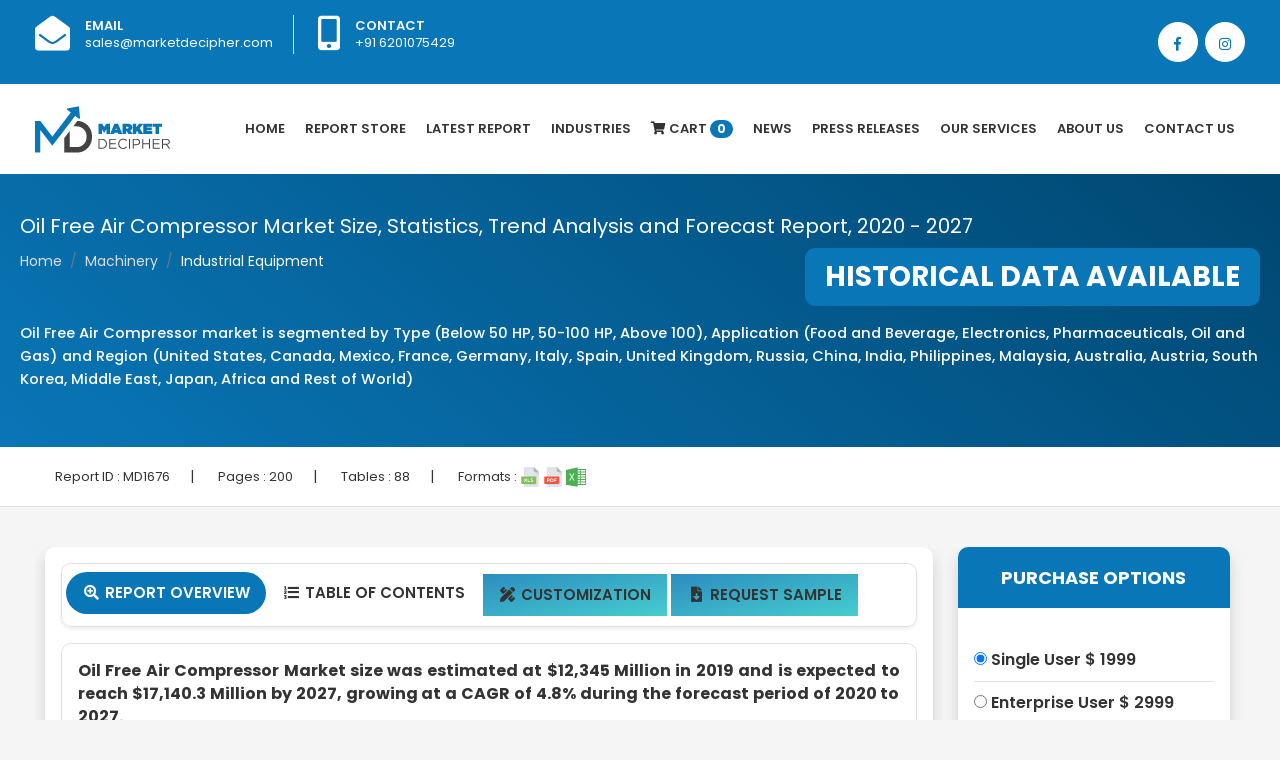

--- FILE ---
content_type: text/html; charset=UTF-8
request_url: https://marketdecipher.com/report/oil-free-air-compressor-market
body_size: 12517
content:
<!doctype html><html lang="en"><head><link rel="shortcut icon" type="image/png" href="/images/favicon.png"/><!-- Required meta tags --><meta charset="utf-8"><title>Market Decipher | Oil Free Air Compressor Market Size, Statistics, Trend Analysis and Forecast Report, 2020 - 2027</title><meta name="description" content="Oil Free Air Compressor Market size was estimated at $12345 Million in 2019 and is expected to reach $17140.3 Million by 2027, growing at a CAGR of 4.8% during the forecast period of 2020 to 2027."><meta name="keywords" content="oil free air compressor market, oil free air compressor market size, oil free air compressor market share, oil free air compressor market trend, oil free air compressor market analysis, oil free air compressor market forecast, oil free air compressor market report, oil free air compressor market statistics"><meta name="author" content=""><meta name="viewport" content="width=device-width, initial-scale=1, shrink-to-fit=no"><!-- Bootstrap CSS --><link rel="stylesheet" href="https://stackpath.bootstrapcdn.com/bootstrap/4.1.3/css/bootstrap.min.css" integrity="sha384-MCw98/SFnGE8fJT3GXwEOngsV7Zt27NXFoaoApmYm81iuXoPkFOJwJ8ERdknLPMO" crossorigin="anonymous"><link rel="stylesheet" href="/css/style.css" ><link rel="stylesheet" href="/css/owl.css" ><link href="https://fonts.googleapis.com/css?family=Poppins:400,500,600,700,800" rel="stylesheet" ><link rel="stylesheet" href="https://use.fontawesome.com/releases/v5.5.0/css/all.css" integrity="sha384-B4dIYHKNBt8Bc12p+WXckhzcICo0wtJAoU8YZTY5qE0Id1GSseTk6S+L3BlXeVIU" crossorigin="anonymous">    <script src="/js/jquery-ui.js"></script>        <script src="//ajax.googleapis.com/ajax/libs/jquery/2.1.3/jquery.min.js"></script>    </head><body><style>.container {
    max-width: 1240px;
}li.nav-item.dropdown .nav-link form{	width: 100px;}.navbar-light .navbar-nav .nav-link.active form {    width: 100px;}.dropdown-toggle::after {display: none;}.navbar-light .navbar-nav .nav-link {    transition: all .5s;padding: 32px 10px;}#particles-js {    position: sticky;    margin: 0;    width: 100%;    height: 85%;    background-repeat: no-repeat;}.dropbtn {   color: white;  padding: 16px;  font-size: 16px;  border: none;}.dropdown {  position: relative;  display: inline-block;}.dropdown-content {  display: none;  position: absolute;  min-width: 160px;  box-shadow: 0px 8px 16px 0px rgba(0,0,0,0.2);  z-index: 1;     }.dropdown-content a {   display: block; }.dropdown-content:hover {    display: block;}.dropdown:hover .dropdown-content {display: block !important;}</style><div class="top-bar-area bg-blue text-light">  <div class="container">    <div class="row">      <div class="col-md-8">        <div class="info box">          <ul>            <li>              <div class="icon"> <i class="fas fa-envelope-open"></i> </div>              <div class="info">                <p> <span>Email</span> <a style="color:#fff;" href="mailto:sales@marketdecipher.com">sales@marketdecipher.com</a></p>              </div>            </li>            <li>              <div class="icon"> <i class="fas fa-mobile-alt"></i> </div>              <div class="info">                <p> <span>Contact</span> +91 6201075429</p>              </div>            </li>          </ul>        </div>      </div>      <div class="topbar-social col-md-4">        <div class="social-items">          <ul class="text-right">           <li> <a href="https://www.facebook.com/marketdecipher/"><i class="fab fa-facebook-f"></i></a> </li>            <li> <a href="https://www.instagram.com/marketdecipher/"><i class="fab fa-instagram"></i></a> </li>          </ul>        </div>      </div>    </div>  </div></div><div class="bg-white shadow-sm">  <div class="container">    <nav class="navbar navbar-expand-lg navbar-light p-0"> <a class="navbar-brand" href="/index.php"><img src="/images/logo.png" class="img-fluid" /></a>      <button class="navbar-toggler" type="button" data-toggle="collapse" data-target="#navbarTogglerDemo02" aria-controls="navbarTogglerDemo02" aria-expanded="false" aria-label="Toggle navigation"> <span class="navbar-toggler-icon"></span> </button>      <div class="collapse navbar-collapse justify-content-end" id="navbarTogglerDemo02">        <ul class="navbar-nav mr-0">          <li class="nav-item"> <a class="nav-link " href="/index.php">Home</a> </li>          <li class="nav-item"><a class="nav-link " href="/reports-store.php">Report Store</a></li>          <li class="nav-item"><a class="nav-link " href="/latest-report.php">latest Report</a></li>		  <li class="nav-item dropdown">        <a class="nav-link dropbtn " href="#" >Industries</a>                <div class="dropdown-content dropdown-menu" style="width:600px">		<div class="container">			<div class="row">				<div class="col-md-6 pr-0">			<a class="dropdown-item" href="/industries/Healthcare">Healthcare</a>                	          <a class="dropdown-item" href="/industries/Pharmaceuticals">Pharmaceuticals</a>                	          <a class="dropdown-item" href="/industries/Chemicals &amp; Materials">Chemicals &amp; Materials</a>                	          <a class="dropdown-item" href="/industries/Manufacturing &amp; Construction">Manufacturing &amp; Construction</a>                	          <a class="dropdown-item" href="/industries/Power &amp; Energy">Power &amp; Energy</a>                	          <a class="dropdown-item" href="/industries/Automotive &amp; Transportation">Automotive &amp; Transportation</a>                	          <a class="dropdown-item" href="/industries/Telecom &amp; IT">Telecom &amp; IT</a>                	          <a class="dropdown-item" href="/industries/Aerospace &amp; Defense">Aerospace &amp; Defense</a>                	          <a class="dropdown-item" href="/industries/Food &amp; Beverages">Food &amp; Beverages</a>				</div>         	                          	         <div class="col-md-6 pr-0">		  <a class="dropdown-item" href="/industries/Business &amp; Finance">Business &amp; Finance</a>                	          <a class="dropdown-item" href="/industries/Semiconductor">Semiconductor</a>                	          <a class="dropdown-item" href="/industries/Next-Gen Technologies">Next-Gen Technologies</a>                	          <a class="dropdown-item" href="/industries/Heavy Machinery">Heavy Machinery</a>                	          <a class="dropdown-item" href="/industries/Animal Nutrition &amp; Wellness">Animal Nutrition &amp; Wellness</a>                	          <a class="dropdown-item" href="/industries/Electronic Appliances">Electronic Appliances</a>                	          <a class="dropdown-item" href="/industries/Company profiles">Company profiles</a>                	          <a class="dropdown-item" href="/industries/Miscellaneous">Miscellaneous</a>				</div>                	                      </div>        </div>        </div>		</a>      </li>          		                    <li class="nav-item"><a class="nav-link" href="/cart.php"><i class="fa fa-shopping-cart"></i> Cart <span class="badge">0</span></a></li>          <li class="nav-item"><a class="nav-link" href="/all-news.php">News</a></li>		            <li class="nav-item"><a class="nav-link" href="/press-releases.php">Press Releases</a></li>                    <li class="nav-item dropdown">        <a class="nav-link dropdown-toggle" href="#" id="navbarDropdownMenuLink2" role="button" data-toggle="dropdown" aria-haspopup="true" aria-expanded="false">          Our Services        </a>        <div class="dropdown-menu" aria-labelledby="navbarDropdownMenuLink">          <a class="dropdown-item" href="/syndicated-reports.php">Syndicated Reports</a>          <a class="dropdown-item" href="/custom-reports.php">Custom Reports</a>          <a class="dropdown-item" href="/consulting-services.php">Consulting Services</a>          <a class="dropdown-item" href="/company-profiles.php">Company Profiles</a> 			<a class="dropdown-item" href="/database.php">Database </a> 			<a class="dropdown-item" href="/subscription-model.php">Subscription Model  </a>        </div>      </li>          <li class="nav-item"><a class="nav-link" href="/about-us.php">About Us</a></li>          <li class="nav-item"><a class="nav-link" href="/contact.php">Contact Us</a></li>        </ul>      </div>    </nav>  </div></div>
<div class="page-title shadow-sm pl-3 pr-3">
	<div class="container section-padding2">
		<h5 class="text-white">Oil Free Air Compressor Market Size, Statistics, Trend Analysis and Forecast Report, 2020 - 2027</h5>

		<div class="overflow">
			<nav aria-label="breadcrumb" class="inline-block">
				<ol class="breadcrumb">
					<li class="breadcrumb-item"><a href="/index.php">Home</a></li>
					<li class="breadcrumb-item"><a href="#">Machinery</a></li>
					<li class="breadcrumb-item active">Industrial Equipment</li>

				</ol>
			</nav>
			<span class="bg-blue infobanner rounded-10">HISTORICAL DATA AVAILABLE </span>

		</div>
		<h1 class="seo-titles mt-3"><p><span style="font-size: 11pt;">Oil Free Air Compressor market is segmented by Type (Below 50 HP, 50-100 HP, Above 100), Application (Food and Beverage, Electronics, Pharmaceuticals, Oil and Gas) and Region (United States, Canada, Mexico, France, Germany, Italy, Spain, United Kingdom, Russia, China, India, Philippines, Malaysia, Australia, Austria, South Korea, Middle East, Japan, Africa and Rest of World)</span></p></h1>

	</div>

</div>

<div class="border-bottom bg-white p-3">
<div class="container">
<div>
	<ul class="report-info">
		
		
		<li>Report ID : <span>MD1676</span></li>|
		<li>Pages : <span>200</span></li>|
		<li>Tables : <span>88</span></li>|
		<li>Formats : <img src="/images/svg/xls.svg" class="img-fluid"> <img src="/images/svg/pdf.svg" class="img-fluid"> <img src="/images/svg/excel.svg" class="img-fluid"></li>
		
	</ul>
	
	
</div>
</div>
	
</div>


<div class="section-padding2">
	<div class="container">
		<div class="row">
			<div class="col-md-12 full-new">
			<div class="col-sm-9 full-new" style="overflow: hidden;float: left;padding-right: 10px;padding-left: 10px;">
				<div class="bg-white shadow p-3 rounded-10">

				<ul class="nav nav-tabs border rounded-10 pl-1 pr-1 pt-2 pb-2 shadow-sm" id="myTab" role="tablist">
  <li class="nav-item">
    <a class="nav-link active" id="home-tab" data-toggle="tab" href="#home" role="tab" aria-controls="home" aria-selected="true"><span class="fa-fw select-all fas"></span> Report Overview</a>
  </li>
  <li class="nav-item">
    <a class="nav-link " id="profile-tab" data-toggle="tab" href="#profile" role="tab" aria-controls="profile" aria-selected="false"><span class="fa-fw select-all fas"></span> Table Of Contents</a>
  </li>
  <li class="nav-item" style="margin: 2px;">
    <a class="nav-link " style="background-image: linear-gradient(to bottom right, #2c8dbf, #46cdcf);" href="/customization/1676" ><span class="fa-fw select-all fas"></span> Customization</a>
  </li>
  <li class="nav-item" style="margin: 2px;">
    <a class="nav-link " style="background-image: linear-gradient(to bottom right, #2c8dbf, #46cdcf);" href="/request-sample/1676" role="tab" ><span class="fa-fw select-all fas"></span> Request Sample</a>
  </li>
</ul>
<div class="tab-content" id="myTabContent" style="overflow: overlay;">
  <div class="p-3 rounded-10 mt-3 border text-justify tab-pane fade show active" id="home" role="tabpanel" aria-labelledby="home-tab" style="overflow: overlay;">
  
  <p><span style="font-size: 12pt;"><strong>Oil Free Air Compressor Market size was estimated at $12,345 Million in 2019 and is expected to reach $17,140.3 Million by 2027, growing at a CAGR of 4.8% during the forecast period of 2020 to 2027.</strong></span></p>
<p><span style="font-size: 12pt;"><img src="../upload/oil-free-air-compressor-market.jpg" alt="oil free air compressor market" width="1280" height="720" /></span></p>
<p><span style="font-size: 12pt;">An air compressor is the device which is used in converting power with the help of an electric motor, gasoline or diesel engine into an energy stored in the form of pressurized or compressed air. The pressure is then increased by using several methods where more and more air is forced into the storage tank with the help of an air compressor. It is used in a wide range of industries including automotive, food and beverage, chemicals, electronics, medical and healthcare, oil and gas, textiles, pharmaceuticals, wastewater treatments, etc. and cuts on huge costs by eliminating the expensive filter replacements required for oil compressors. </span></p>
<p><span style="color: #3366ff; font-size: 12pt;"><strong>Oil Free Air Compressor Market Growth Factors</strong></span></p>
<p><span style="font-size: 12pt;">The market for the global use of an oil-free air compressor looks very promising and is set to grow through the year due to its portable and compact mechanism and increased efficiency, which is the industrys driving force. Also, due to the enhancement in technological upgrades, the industry is pushed a notch higher. The positive aspects of the product have also resulted in its large-scale production and use. The essentiality of a cost-effective and efficient production cycle with a reliable, clean, and dry supply of air compressors has fostered the global demand of the product thereby making it a trending market. The global forecast clearly highlights that the product is on an upward scale in terms of demand and utility and shows significant growth through the next six years, i.e. till 2026.</span><br /><span style="color: #3366ff; font-size: 12pt;"><strong>Oil Free Air Compressor Market Segmentation</strong></span></p>
<p><br /><span style="color: #3366ff; font-size: 12pt;"><strong>Oil Free Air Compressor Market Country Analysis</strong></span></p>
<p><span style="font-size: 12pt;">The global oil-free air compressor market was worth $11.24 billion in 2018 and is projected to record a CAGR of 4.8% between 2019 and 2025. North America controls the biggest share of the oil-free air compressor market, followed by industrially developed countries in Europe like Germany, Spain, and the U.K. The key driver of growth in this market is the widening application scope of oil-free air compressors in areas where high-quality air is mandatory. The Asia-Pacific market is projected to grow at the highest CAGR throughout the forecast period because of increased investment in manufacturing facilities and development in infrastructure. Key companies that account for a bigger share of this market include General Electric, Gardner Denver, and Atlas Copco.</span></p>
<p><span style="color: #3366ff; font-size: 12pt;"><strong>Oil Free Air Compressor Market Share and Competition</strong></span></p>
<p><br /><span style="font-size: 12pt;">&bull; Key companies operating in this industry are: Atlas Copco, Ingersoll Rand, Sullair, KAESER, Gardner Denver, Fusheng, Kobelco, General Electric, Aerzen, Mitsui, Hitachi, Anest Iwata, Nanjing Compressor.&nbsp;With the increasing number of private vehicles and tremendous emission of Carbon dioxide, the quality of air is declining rapidly. Oil-free air compressors are of great help in regions where air quality is the prime concern of people,&nbsp; these compressors ensure reliability and operational efficiency. High-end companies and firms are now stressing over the oil proportions in Air compressors, this has gained more exposure from the market and also increased demands.&nbsp; The demands in the global market have received an upthrust by exposure to sectors like food &amp; beverage, manufacturing, appliances, electronics, oil and gas. The youth all over the globe are now drawn towards environment preservation and security and for this low maintenance, oil compressors are demanded at a huge number. Reduction of carbon dioxide emission, energy recovery, incorporation of value-added products and services are other key factors which have surged the market to a great height. Especially now, with pollution at its peak, these oil-free air compressors are not just based on revenue for manufacturing and distributing units but also a need for the environment as the whole. Government has also shown active participation in the matters and has provided fundings to the companies and firms which are linked to it. However, these compressors are built up with raw materials whose prices are increasing rapidly, this concerning expenditure can reduce the growth of the market. A rise in consumer awareness and energy resources can drive more traffic in the market. Also, Manufacturers can suffice user demands and requirements for low-cost maintenance of oil compressors and welcome more growth in the global market.</span></p>
<p><span style="font-size: 12pt;">Elgi Equipment Ltd, the leading air compressor dealer, has launched a new LD series of air compressors in June 2020. The company has also upgraded its existing air compressors systems conjointly with Rubber Resources BV to increase the effectiveness of their products. &ldquo;Our mission is the sustainable re-use of rubber thus it is our priority to make our processes, especially our compressed air, as energy efficient as possible.&rdquo;, says the General Manager at Rubber Resources. The company has also launched Oil Free Piston compressors in October 2019.</span><br /><span style="font-size: 12pt;">Briggs and Stratton Corp. announces its new strategic supply agreement and started a partnership with Ingersoll Rand Inc. on 10 June 2020. Tyoga container has also announced that it is planning its expansion toward Ingersoll Rand Inc. in June 2020.</span></p>
<p><span style="font-size: 12pt;"><strong>Report Highlights</strong> </span><br /><span style="font-size: 12pt;">&bull; Historical data available (as per request)</span><br /><span style="font-size: 12pt;">&bull; Estimation/projections/forecast for revenue and unit sales (2020 &ndash; 2027)</span><br /><span style="font-size: 12pt;">&bull; Data breakdown for every market segment (2020 &ndash; 2027)</span><br /><span style="font-size: 12pt;">&bull; Gross margin and profitability analysis of companies</span><br /><span style="font-size: 12pt;">&bull; Price analysis of each product type </span><br /><span style="font-size: 12pt;">&bull; Business trend and expansion analysis</span><br /><span style="font-size: 12pt;">&bull; Import and export analysis</span><br /><span style="font-size: 12pt;">&bull; Competition analysis/market share </span><br /><span style="font-size: 12pt;">&bull; Supply chain analysis </span><br /><span style="font-size: 12pt;">&bull; Client list and case studies</span><br /><span style="font-size: 12pt;">&bull; Market entry strategy</span></p>
<p><span style="color: #3366ff; font-size: 12pt;"><strong>Industry Segmentation and Revenue Breakdown</strong></span><br /><span style="font-size: 12pt;"><strong>Type Analysis (Revenue, USD Million, 2020 - 2027)</strong></span><br /><span style="font-size: 12pt;">&bull; Below 50 HP</span><br /><span style="font-size: 12pt;">&bull; 50-100 HP</span><br /><span style="font-size: 12pt;">&bull; Above 100</span></p>
<p><span style="font-size: 12pt;"><strong>Application Analysis (Revenue, USD Million, 2020 - 2027)</strong></span><br /><span style="font-size: 12pt;">&bull; Food and Beverage</span><br /><span style="font-size: 12pt;">&bull; Electronics</span><br /><span style="font-size: 12pt;">&bull; Pharmaceuticals</span><br /><span style="font-size: 12pt;">&bull; Oil and Gas</span><br /><span style="font-size: 12pt;">&bull; Others</span></p>
<p><span style="color: #3366ff; font-size: 12pt;"><strong>Region Analysis (Revenue, USD Million, 2020 - 2027)</strong></span><br /><span style="font-size: 12pt;">&bull; United States</span><br /><span style="font-size: 12pt;">&bull; Canada</span><br /><span style="font-size: 12pt;">&bull; Mexico</span><br /><span style="font-size: 12pt;">&bull; France</span><br /><span style="font-size: 12pt;">&bull; Germany</span><br /><span style="font-size: 12pt;">&bull; Italy</span><br /><span style="font-size: 12pt;">&bull; Spain</span><br /><span style="font-size: 12pt;">&bull; United Kingdom</span><br /><span style="font-size: 12pt;">&bull; Russia</span><br /><span style="font-size: 12pt;">&bull; China</span><br /><span style="font-size: 12pt;">&bull; India</span><br /><span style="font-size: 12pt;">&bull; Philippines</span><br /><span style="font-size: 12pt;">&bull; Malaysia</span><br /><span style="font-size: 12pt;">&bull; Australia</span><br /><span style="font-size: 12pt;">&bull; Austria</span><br /><span style="font-size: 12pt;">&bull; South Korea</span><br /><span style="font-size: 12pt;">&bull; Middle East</span><br /><span style="font-size: 12pt;">&bull; Japan</span><br /><span style="font-size: 12pt;">&bull; Africa</span><br /><span style="font-size: 12pt;">&bull; Rest of World</span><br /> <br /><span style="font-size: 12pt;"><strong> Oil Free Air Compressor Market Companies</strong> </span><br /><span style="font-size: 12pt;">&bull; Atlas Copco</span><br /><span style="font-size: 12pt;">&bull; Ingersoll Rand</span><br /><span style="font-size: 12pt;">&bull; Sullair</span><br /><span style="font-size: 12pt;">&bull; KAESER</span><br /><span style="font-size: 12pt;">&bull; Gardner Denver</span><br /><span style="font-size: 12pt;">&bull; Fusheng</span><br /><span style="font-size: 12pt;">&bull; Kobelco</span><br /><span style="font-size: 12pt;">&bull; General Electric</span><br /><span style="font-size: 12pt;">&bull; Aerzen</span><br /><span style="font-size: 12pt;">&bull; Mitsui</span><br /><span style="font-size: 12pt;">&bull; Hitachi</span><br /><span style="font-size: 12pt;">&bull; Anest Iwata</span><br /><span style="font-size: 12pt;">&bull; Nanjing Compressor</span></p>
<p><br /><span style="font-size: 12pt;"><em><strong>Available Versions:- </strong></em></span><br /><span style="font-size: 12pt;"><em><strong>United States Oil Free Air Compressor Market Industry Research Report </strong></em></span><br /><span style="font-size: 12pt;"><em><strong>Europe Oil Free Air Compressor Market Industry Research Report </strong></em></span><br /><span style="font-size: 12pt;"><em><strong>Asia Pacific Oil Free Air Compressor Market Industry Research Report</strong></em></span></p>
<p>&nbsp;</p>  
</div>
  <div class="p-3 rounded-10 mt-3 border tab-pane fade" id="profile" role="tabpanel" aria-labelledby="profile-tab" style="overflow: overlay;">
   
</div>
  

  
  
  
</div>	
				
				
				</div>

</div>



<div class="col-sm-3 mobile-margin full-new" style="overflow: hidden;float: left;">
				<div class="bg-white shadow rounded-10">

					<div class="categories pb-3">
						<h3 class="cat-heading">PURCHASE OPTIONS</h3>
						<div class="p-3">
						
							<form name="" id="" method="POST" action="/buynow.php" class="purchase-option">
							<input type="hidden" name="reportid" id="reportid" value="1676">
									<input type="hidden" name="sessionid" id="sessionid" value="374995">
									<input type="hidden" name="do" id="do" value="add">
                                <div class="border-bottom">
                                  <label><input type="radio" name="group1" id="single_user" checked="checked" value="singleuseramount"> <span class="report_radio_text">Single User   $ 1999</span></label>
                                </div>
                                <div class="border-bottom">
                                  <label><input type="radio" name="group1" id="enterprise_user" value="enterpriseuseramount"> <span class="report_radio_text">Enterprise User    $ 2999 </span> </label>
                                </div>
                                <div class="">
                                  <label><input type="radio" name="group1" id="data_pack" value="datapackamount"> <span class="report_radio_text">Data Pack   $ 999 </span></label>
                                </div>
                                
							
                                <div class="row mt-3">
                                    <div class="col-md-12">

                                        <span>
										<input type="Submit" class="btn addto full font-18" name="" id="" value="Buy Now">
										</span>
                                    </div>
                                </div>
                            </form>
							
						</div>
						

					</div>



				</div>

				<div class="custom-offer mt-4 overflow">
					<div class="bg-blue shadow rounded-10 p-4 text-center">
						<p class="offer pt-2">20% Free <span class="offer1">Customization</span> <span class="offer2">ON ALL PURCHASE</span>
						</p>
						<p class="offer-term text-right">*Terms & Conditions Apply</p>

					</div>

					<div id="triangle-down"></div>

				</div>


				<div class="bg-white shadow rounded-10 mt-4" id="sidebars">

					<div class="pb-3">
						<h3 class="cat-heading">Looking for report on this market in a particular region or country?<span class="offer pt-2"> Get In Touch </span></h3>
						

						<div class="get p-3">
							<h3 style="color:green;font-size:14px"></h3>
							<form class="request-sample" action="#sidebars" id="form" name="form" method="POST">
			<div class="form-group">
			<input type="email" name="email" class="form-control" id="exampleInputEmail1" aria-describedby="emailHelp" placeholder="Enter email">
			</div>
			<div class="form-group">
			<input type="number" name="tel" class="form-control" placeholder="Enter Phone Number">
			</div>
			<div class="form-group">
			<input type="text" class="form-control" name="message" placeholder="Message">
			</div>	
			<input type="submit" name="submit" class="btn readmore full" value="Submit">
			</form>



						</div>

					</div>



				</div>



			</div>


		</div>


	</div>

</div>
</div>








<div class="contact-form-area bg-fixed shadow1 dark-hard" style="background-image: url(/images/bg.jpg);">
  <div class="container">
    <div class="row"> 
      <!-- Start Contact Form -->
      <div class="col-md-6 contact-form-content default-padding">
        <div class="site-heading left-position">
          <h2>Request Free Sample</h2>
          <p>Please fill in the form below to Request for free Sample Report </p>
        </div>
        <div class="content">
          <form action="/samplemail.php" method="POST" class="contact-form">
            <div class="col-md-12">
              <div class="row">
                <div class="form-group">
                  <input class="form-control" id="name" name="samplename" placeholder="Name" type="text">
                  <input class="form-control" id="name" name="sampleurl" value="" type="hidden">
                </div>
              </div>
            </div>
            <div class="col-md-12">
              <div class="row">
                <div class="form-group">
                  <input class="form-control" id="email" name="sampleemail" placeholder="Email*" type="email">
                </div>
              </div>
            </div>
            
              <div class="row">
			  <div class="col-md-6">
                <div class="form-group">
                  <select name="samplecountry" id="country" onchange="getCountrycode(this.value);" type="text" class="form-control" required>
                           <option value="">Select Country</option>
                    <option value="AFGHANISTAN">AFGHANISTAN</option>
                    <option value="ALBANIA">ALBANIA</option>
                    <option value="ALGERIA">ALGERIA</option>
                    <option value="AMERICAN SAMOA">AMERICAN SAMOA</option>
                    <option value="ANDORRA">ANDORRA</option>
                    <option value="ANGOLA">ANGOLA</option>
                    <option value="ANGUILLA">ANGUILLA</option>
                    <option value="ANTARCTICA">ANTARCTICA</option>
                    <option value="ANTIGUA AND BARBUDA">ANTIGUA AND BARBUDA</option>
                    <option value="ARGENTINA">ARGENTINA</option>
                    <option value="ARMENIA">ARMENIA</option>
                    <option value="ARUBA">ARUBA</option>
                    <option value="AUSTRALIA">AUSTRALIA</option>
                    <option value="AUSTRIA">AUSTRIA</option>
                    <option value="AZERBAIJAN">AZERBAIJAN</option>
                    <option value="BAHAMAS">BAHAMAS</option>
                    <option value="BAHRAIN">BAHRAIN</option>
                    <option value="BANGLADESH">BANGLADESH</option>
                    <option value="BARBADOS">BARBADOS</option>
                    <option value="BELARUS">BELARUS</option>
                    <option value="BELGIUM">BELGIUM</option>
                    <option value="BELIZE">BELIZE</option>
                    <option value="BENIN">BENIN</option>
                    <option value="BERMUDA">BERMUDA</option>
                    <option value="BHUTAN">BHUTAN</option>
                    <option value="BOLIVIA">BOLIVIA</option>
                    <option value="BOSNIA AND HERZEGOVINA">BOSNIA AND HERZEGOVINA</option>
                    <option value="BOTSWANA">BOTSWANA</option>
                    <option value="BOUVET ISLAND">BOUVET ISLAND</option>
                    <option value="BRAZIL">BRAZIL</option>
                    <option value="BRITISH INDIAN OCEAN TERRITORY">BRITISH INDIAN OCEAN TERRITORY</option>
                    <option value="BRUNEI DARUSSALAM">BRUNEI DARUSSALAM</option>
                    <option value="BULGARIA">BULGARIA</option>
                    <option value="BURKINA FASO">BURKINA FASO</option>
                    <option value="BURUNDI">BURUNDI</option>
                    <option value="CAMBODIA">CAMBODIA</option>
                    <option value="CAMEROON">CAMEROON</option>
                    <option value="CANADA">CANADA</option>
                    <option value="CAPE VERDE">CAPE VERDE</option>
                    <option value="CAYMAN ISLANDS">CAYMAN ISLANDS</option>
                    <option value="CENTRAL AFRICAN REPUBLIC">CENTRAL AFRICAN REPUBLIC</option>
                    <option value="CHAD">CHAD</option>
                    <option value="CHILE">CHILE</option>
                    <option value="CHINA">CHINA</option>
                    <option value="CHRISTMAS ISLAND">CHRISTMAS ISLAND</option>
                    <option value="COCOS (KEELING) ISLANDS">COCOS (KEELING) ISLANDS</option>
                    <option value="COLOMBIA">COLOMBIA</option>
                    <option value="COMOROS">COMOROS</option>
                    <option value="CONGO">CONGO</option>
                    <option value="CONGO, THE DEMOCRATIC REPUBLIC OF THE">CONGO, THE DEMOCRATIC REPUBLIC OF THE</option>
                    <option value="COOK ISLANDS">COOK ISLANDS</option>
                    <option value="COSTA RICA">COSTA RICA</option>
                    <option value="COTE D'IVOIRE">COTE D'IVOIRE</option>
                    <option value="CROATIA">CROATIA</option>
                    <option value="CUBA">CUBA</option>
                    <option value="CYPRUS">CYPRUS</option>
                    <option value="CZECH REPUBLIC">CZECH REPUBLIC</option>
                    <option value="DENMARK">DENMARK</option>
                    <option value="DJIBOUTI">DJIBOUTI</option>
                    <option value="DOMINICA">DOMINICA</option>
                    <option value="DOMINICAN REPUBLIC">DOMINICAN REPUBLIC</option>
                    <option value="ECUADOR">ECUADOR</option>
                    <option value="EGYPT">EGYPT</option>
                    <option value="EL SALVADOR">EL SALVADOR</option>
                    <option value="EQUATORIAL GUINEA">EQUATORIAL GUINEA</option>
                    <option value="ERITREA">ERITREA</option>
                    <option value="ESTONIA">ESTONIA</option>
                    <option value="ETHIOPIA">ETHIOPIA</option>
                    <option value="FALKLAND ISLANDS (MALVINAS)">FALKLAND ISLANDS (MALVINAS)</option>
                    <option value="FAROE ISLANDS">FAROE ISLANDS</option>
                    <option value="FIJI">FIJI</option>
                    <option value="FINLAND">FINLAND</option>
                    <option value="FRANCE">FRANCE</option>
                    <option value="FRENCH GUIANA">FRENCH GUIANA</option>
                    <option value="FRENCH POLYNESIA">FRENCH POLYNESIA</option>
                    <option value="FRENCH SOUTHERN TERRITORIES">FRENCH SOUTHERN TERRITORIES</option>
                    <option value="GABON">GABON</option>
                    <option value="GAMBIA">GAMBIA</option>
                    <option value="GEORGIA">GEORGIA</option>
                    <option value="GERMANY">GERMANY</option>
                    <option value="GHANA">GHANA</option>
                    <option value="GIBRALTAR">GIBRALTAR</option>
                    <option value="GREECE">GREECE</option>
                    <option value="GREENLAND">GREENLAND</option>
                    <option value="GRENADA">GRENADA</option>
                    <option value="GUADELOUPE">GUADELOUPE</option>
                    <option value="GUAM">GUAM</option>
                    <option value="GUATEMALA">GUATEMALA</option>
                    <option value="GUINEA">GUINEA</option>
                    <option value="GUINEA-BISSAU">GUINEA-BISSAU</option>
                    <option value="GUYANA">GUYANA</option>
                    <option value="HAITI">HAITI</option>
                    <option value="HEARD ISLAND AND MCDONALD ISLANDS">HEARD ISLAND AND MCDONALD ISLANDS</option>
                    <option value="HOLY SEE (VATICAN CITY STATE)">HOLY SEE (VATICAN CITY STATE)</option>
                    <option value="HONDURAS">HONDURAS</option>
                    <option value="HONG KONG">HONG KONG</option>
                    <option value="HUNGARY">HUNGARY</option>
                    <option value="ICELAND">ICELAND</option>
                    <option value="INDIA">INDIA</option>
                    <option value="INDONESIA">INDONESIA</option>
                    <option value="IRAN, ISLAMIC REPUBLIC OF">IRAN, ISLAMIC REPUBLIC OF</option>
                    <option value="IRAQ">IRAQ</option>
                    <option value="IRELAND">IRELAND</option>
                    <option value="ISRAEL">ISRAEL</option>
                    <option value="ITALY">ITALY</option>
                    <option value="JAMAICA">JAMAICA</option>
                    <option value="JAPAN">JAPAN</option>
                    <option value="JORDAN">JORDAN</option>
                    <option value="KAZAKHSTAN">KAZAKHSTAN</option>
                    <option value="KENYA">KENYA</option>
                    <option value="KIRIBATI">KIRIBATI</option>
                    <option value="KOREA, DEMOCRATIC PEOPLE'S REPUBLIC OF">KOREA, DEMOCRATIC PEOPLE'S REPUBLIC OF</option>
                    <option value="KOREA, REPUBLIC OF">KOREA, REPUBLIC OF</option>
                    <option value="KUWAIT">KUWAIT</option>
                    <option value="KYRGYZSTAN">KYRGYZSTAN</option>
                    <option value="LAO PEOPLE'S DEMOCRATIC REPUBLIC">LAO PEOPLE'S DEMOCRATIC REPUBLIC</option>
                    <option value="LATVIA">LATVIA</option>
                    <option value="LEBANON">LEBANON</option>
                    <option value="LESOTHO">LESOTHO</option>
                    <option value="LIBERIA">LIBERIA</option>
                    <option value="LIBYAN ARAB JAMAHIRIYA">LIBYAN ARAB JAMAHIRIYA</option>
                    <option value="LIECHTENSTEIN">LIECHTENSTEIN</option>
                    <option value="LITHUANIA">LITHUANIA</option>
                    <option value="LUXEMBOURG">LUXEMBOURG</option>
                    <option value="MACAO">MACAO</option>
                    <option value="MACEDONIA, THE FORMER YUGOSLAV REPUBLIC OF">MACEDONIA, THE FORMER YUGOSLAV REPUBLIC OF</option>
                    <option value="MADAGASCAR">MADAGASCAR</option>
                    <option value="MALAWI">MALAWI</option>
                    <option value="MALAYSIA">MALAYSIA</option>
                    <option value="MALDIVES">MALDIVES</option>
                    <option value="MALI">MALI</option>
                    <option value="MALTA">MALTA</option>
                    <option value="MARSHALL ISLANDS">MARSHALL ISLANDS</option>
                    <option value="MARTINIQUE">MARTINIQUE</option>
                    <option value="MAURITANIA">MAURITANIA</option>
                    <option value="MAURITIUS">MAURITIUS</option>
                    <option value="MAYOTTE">MAYOTTE</option>
                    <option value="MEXICO">MEXICO</option>
                    <option value="MICRONESIA, FEDERATED STATES OF">MICRONESIA, FEDERATED STATES OF</option>
                    <option value="MOLDOVA, REPUBLIC OF">MOLDOVA, REPUBLIC OF</option>
                    <option value="MONACO">MONACO</option>
                    <option value="MONGOLIA">MONGOLIA</option>
                    <option value="MONTSERRAT">MONTSERRAT</option>
                    <option value="MOROCCO">MOROCCO</option>
                    <option value="MOZAMBIQUE">MOZAMBIQUE</option>
                    <option value="MYANMAR">MYANMAR</option>
                    <option value="NAMIBIA">NAMIBIA</option>
                    <option value="NAURU">NAURU</option>
                    <option value="NEPAL">NEPAL</option>
                    <option value="NETHERLANDS">NETHERLANDS</option>
                    <option value="NETHERLANDS ANTILLES">NETHERLANDS ANTILLES</option>
                    <option value="NEW CALEDONIA">NEW CALEDONIA</option>
                    <option value="NEW ZEALAND">NEW ZEALAND</option>
                    <option value="NICARAGUA">NICARAGUA</option>
                    <option value="NIGER">NIGER</option>
                    <option value="NIGERIA">NIGERIA</option>
                    <option value="NIUE">NIUE</option>
                    <option value="NORFOLK ISLAND">NORFOLK ISLAND</option>
                    <option value="NORTHERN MARIANA ISLANDS">NORTHERN MARIANA ISLANDS</option>
                    <option value="NORWAY">NORWAY</option>
                    <option value="OMAN">OMAN</option>
                    <option value="PAKISTAN">PAKISTAN</option>
                    <option value="PALAU">PALAU</option>
                    <option value="PALESTINIAN TERRITORY, OCCUPIED">PALESTINIAN TERRITORY, OCCUPIED</option>
                    <option value="PANAMA">PANAMA</option>
                    <option value="PAPUA NEW GUINEA">PAPUA NEW GUINEA</option>
                    <option value="PARAGUAY">PARAGUAY</option>
                    <option value="PERU">PERU</option>
                    <option value="PHILIPPINES">PHILIPPINES</option>
                    <option value="PITCAIRN">PITCAIRN</option>
                    <option value="POLAND">POLAND</option>
                    <option value="PORTUGAL">PORTUGAL</option>
                    <option value="PUERTO RICO">PUERTO RICO</option>
                    <option value="QATAR">QATAR</option>
                    <option value="REUNION">REUNION</option>
                    <option value="ROMANIA">ROMANIA</option>
                    <option value="RUSSIAN FEDERATION">RUSSIAN FEDERATION</option>
                    <option value="RWANDA">RWANDA</option>
                    <option value="SAINT HELENA">SAINT HELENA</option>

                    <option value="SAINT KITTS AND NEVIS">SAINT KITTS AND NEVIS</option>
                    <option value="SAINT LUCIA">SAINT LUCIA</option>
                    <option value="SAINT PIERRE AND MIQUELON">SAINT PIERRE AND MIQUELON</option>
                    <option value="SAINT VINCENT AND THE GRENADINES">SAINT VINCENT AND THE GRENADINES</option>
                    <option value="SAMOA">SAMOA</option>
                    <option value="SAN MARINO">SAN MARINO</option>
                    <option value="SAO TOME AND PRINCIPE">SAO TOME AND PRINCIPE</option>
                    <option value="SAUDI ARABIA">SAUDI ARABIA</option>
                    <option value="SENEGAL">SENEGAL</option>
                    <option value="SERBIA AND MONTENEGRO">SERBIA AND MONTENEGRO</option>
                    <option value="SEYCHELLES">SEYCHELLES</option>
                    <option value="SIERRA LEONE">SIERRA LEONE</option>
                    <option value="SINGAPORE">SINGAPORE</option>
                    <option value="SLOVAKIA">SLOVAKIA</option>
                    <option value="SLOVENIA">SLOVENIA</option>
                    <option value="SOLOMON ISLANDS">SOLOMON ISLANDS</option>
                    <option value="SOMALIA">SOMALIA</option>
                    <option value="SOUTH AFRICA">SOUTH AFRICA</option>
                    <option value="SOUTH GEORGIA AND THE SOUTH SANDWICH ISLANDS">SOUTH GEORGIA AND THE SOUTH SANDWICH ISLANDS</option>
                    <option value="SPAIN">SPAIN</option>
                    <option value="SRI LANKA">SRI LANKA</option>
                    <option value="SUDAN">SUDAN</option>
                    <option value="SURINAME">SURINAME</option>
                    <option value="SVALBARD AND JAN MAYEN">SVALBARD AND JAN MAYEN</option>
                    <option value="SWAZILAND">SWAZILAND</option>
                    <option value="SWEDEN">SWEDEN</option>
                    <option value="SWITZERLAND">SWITZERLAND</option>
                    <option value="SYRIAN ARAB REPUBLIC">SYRIAN ARAB REPUBLIC</option>
                    <option value="TAIWAN, PROVINCE OF CHINA">TAIWAN, PROVINCE OF CHINA</option>
                    <option value="TAJIKISTAN">TAJIKISTAN</option>
                    <option value="TANZANIA, UNITED REPUBLIC OF">TANZANIA, UNITED REPUBLIC OF</option>
                    <option value="THAILAND">THAILAND</option>
                    <option value="TIMOR-LESTE">TIMOR-LESTE</option>
                    <option value="TOGO">TOGO</option>
                    <option value="TOKELAU">TOKELAU</option>
                    <option value="TONGA">TONGA</option>
                    <option value="TRINIDAD AND TOBAGO">TRINIDAD AND TOBAGO</option>
                    <option value="TUNISIA">TUNISIA</option>
                    <option value="TURKEY">TURKEY</option>
                    <option value="TURKMENISTAN">TURKMENISTAN</option>
                    <option value="TURKS AND CAICOS ISLANDS">TURKS AND CAICOS ISLANDS</option>
                    <option value="TUVALU">TUVALU</option>
                    <option value="UGANDA">UGANDA</option>
                    <option value="UKRAINE">UKRAINE</option>
                    <option value="UNITED ARAB EMIRATES">UNITED ARAB EMIRATES</option>
                    <option value="UNITED KINGDOM">UNITED KINGDOM</option>
                    <option value="UNITED STATES">UNITED STATES</option>
                    <option value="UNITED STATES MINOR OUTLYING ISLANDS">UNITED STATES MINOR OUTLYING ISLANDS</option>
                    <option value="URUGUAY">URUGUAY</option>
                    <option value="UZBEKISTAN">UZBEKISTAN</option>
                    <option value="VANUATU">VANUATU</option>
                    <option value="VENEZUELA">VENEZUELA</option>
                    <option value="VIET NAM">VIET NAM</option>
                    <option value="VIRGIN ISLANDS, BRITISH">VIRGIN ISLANDS, BRITISH</option>
                    <option value="VIRGIN ISLANDS, U.S.">VIRGIN ISLANDS, U.S.</option>
                    <option value="WALLIS AND FUTUNA">WALLIS AND FUTUNA</option>
                    <option value="WESTERN SAHARA">WESTERN SAHARA</option>
                    <option value="YEMEN">YEMEN</option>
                    <option value="ZAMBIA">ZAMBIA</option>
                    <option value="ZIMBABWE">ZIMBABWE</option>
                  </select>
                </div>
              </div>
           
            <div class="col-md-6">
              
                <div class="form-group">
                  <input class="form-control" id="phone" name="samplephone" placeholder="Phone" type="text">
                </div>
              
            </div>
            </div>
            <div class="col-md-12">
              <div class="row">
                <div class="form-group">
                  <input name="samplecompany" id="company" type="text" class="form-control" placeholder="Company" required="">
                </div>
              </div>
            </div>
			<div class="col-md-12">
              <div class="row">
                <div class="form-group">
                  <input name="samplejobrole" id="samplejobrole" type="text" class="form-control" placeholder="Jobrole" required="">
                </div>
              </div>
            </div>
            <div class="col-md-12">
              <div class="row">
                <div class="form-group comments">
                  <textarea class="form-control" rows="4" id="comments" name="samplecomments" placeholder="How can we help you ?"></textarea>
                </div>
              </div>
            </div>
            <div class="col-md-12">
              <div class="row">
                <button type="submit" name="submit" id="submit"> Submit <i class="fa fa-paper-plane"></i> </button>
              </div>
            </div>
          </form>
        </div>
      </div>
      <!-- End Contact Form -->
      <div class="col-md-6 address-info text-center text-light">
        <ul>
          <li> <i class="fas fa-clock"></i>
            <p> Office Hours <span>Mon - Sat &nbsp; 10:00 - 16:00</span> </p>
          </li>
          <li> <i class="fas fa-mobile-alt"></i>
            <p> Call Us <span>+91 6201075429</span> </p>
          </li>
          <li> <i class="fas fa-envelope-open"></i>
            <p> Send Us Mail <span>sales@marketdecipher.com</span> </p>
          </li>
        </ul>
      </div>
    </div>
  </div>
</div>
<div class="bg-footer section-padding">
  <div class="container">
    <div class="row">
      <div class="col-md-3"> <img src="/images/logo-grey.png" class="img-fluid" >
        <p class="footer-text mt-4">Market Decipher is a market research and consultancy firm involved in provision of market reports to organisations of varied sizes; small, large and medium.</p>
        <div class="social-footer pt-3">
          <ul>
            <li> <a href="https://www.facebook.com/marketdecipher/"><i class="fab fa-facebook-f"></i></a> </li>
            <li> <a href="https://www.instagram.com/marketdecipher/"><i class="fab fa-instagram"></i></a> </li>
          </ul>
        </div>
      </div>
      <div class="col-md-3">
        <h5 class="font-weight-bold">COMPANY</h5>
        <div class="footer-links mt-4">
          <ul>
            <li><a href="/terms-conditions.php">Terms & Conditions</a></li>
           <li><a href="/privacy-policy.php">Privacy Policy</a></li>
            <li><a href="/about-us.php">About Us</a></li>
            <li><a href="/contact.php">Contact Us</a></li>
            <!--<li><a href="#">Careers</a></li>-->
            <!--<li><a href="#">Sitemap</a></li>-->
          </ul>
        </div>
      </div>
      <div class="col-md-3">
        <h5 class="font-weight-bold">OUR SERVICES</h5>
        <div class="footer-links mt-4">
          <ul>
            <li><a href="/syndicated-reports.php">Syndicated Reports</a></li>
          <li><a href="/custom-reports.php">Custom Reports</a></li>
          <li><a href="/consulting-services.php">Consulting Services</a></li>
          <li><a href="/company-profiles.php">Company Profiles</a></li>
 			<li><a href="/database.php">Database </a></li>
          </ul>
        </div>
      </div>
      <div class="col-md-3">
        <h5 class="font-weight-bold">PRESS MEDIA</h5>
        <div class="footer-links mt-4">
          <ul>
            <!--<li><a href="#">Blog</a></li>-->
            <li><a href="/press-releases.php">Press Releases</a></li>
          </ul>
        </div>
        <img src="/images/banks.jpg" class="image-border img-fluid mt-4" /> </div>
    </div>
  </div>
</div>
<div class="copyright pt-4 pb-2">
  <div class="container">
    <p class="footer-text text-center">© 2018 Market Decipher. All Rights Reserved</p>
  </div>
</div>

<!-- Optional JavaScript --> 
<!-- jQuery first, then Popper.js, then Bootstrap JS --> 
 
<script src="https://cdnjs.cloudflare.com/ajax/libs/popper.js/1.14.3/umd/popper.min.js" integrity="sha384-ZMP7rVo3mIykV+2+9J3UJ46jBk0WLaUAdn689aCwoqbBJiSnjAK/l8WvCWPIPm49" crossorigin="anonymous"></script> 
<script src="https://stackpath.bootstrapcdn.com/bootstrap/4.1.3/js/bootstrap.min.js" integrity="sha384-ChfqqxuZUCnJSK3+MXmPNIyE6ZbWh2IMqE241rYiqJxyMiZ6OW/JmZQ5stwEULTy" crossorigin="anonymous"></script> 
<script src="http://cdn.jsdelivr.net/particles.js/2.0.0/particles.min.js"></script> 
<script src="https://cdnjs.cloudflare.com/ajax/libs/OwlCarousel2/2.3.4/owl.carousel.min.js"></script>

<script>
	
(function ($) {
	$.fn.countTo = function (options) {
		options = options || {};
		
		return $(this).each(function () {
			// set options for current element
			var settings = $.extend({}, $.fn.countTo.defaults, {
				from:            $(this).data('from'),
				to:              $(this).data('to'),
				speed:           $(this).data('speed'),
				refreshInterval: $(this).data('refresh-interval'),
				decimals:        $(this).data('decimals')
			}, options);
			
			// how many times to update the value, and how much to increment the value on each update
			var loops = Math.ceil(settings.speed / settings.refreshInterval),
				increment = (settings.to - settings.from) / loops;
			
			// references & variables that will change with each update
			var self = this,
				$self = $(this),
				loopCount = 0,
				value = settings.from,
				data = $self.data('countTo') || {};
			
			$self.data('countTo', data);
			
			// if an existing interval can be found, clear it first
			if (data.interval) {
				clearInterval(data.interval);
			}
			data.interval = setInterval(updateTimer, settings.refreshInterval);
			
			// initialize the element with the starting value
			render(value);
			
			function updateTimer() {
				value += increment;
				loopCount++;
				
				render(value);
				
				if (typeof(settings.onUpdate) == 'function') {
					settings.onUpdate.call(self, value);
				}
				
				if (loopCount >= loops) {
					// remove the interval
					$self.removeData('countTo');
					clearInterval(data.interval);
					value = settings.to;
					
					if (typeof(settings.onComplete) == 'function') {
						settings.onComplete.call(self, value);
					}
				}
			}
			
			function render(value) {
				var formattedValue = settings.formatter.call(self, value, settings);
				$self.html(formattedValue);
			}
		});
	};
	
	$.fn.countTo.defaults = {
		from: 0,               // the number the element should start at
		to: 0,                 // the number the element should end at
		speed: 1000,           // how long it should take to count between the target numbers
		refreshInterval: 100,  // how often the element should be updated
		decimals: 0,           // the number of decimal places to show
		formatter: formatter,  // handler for formatting the value before rendering
		onUpdate: null,        // callback method for every time the element is updated
		onComplete: null       // callback method for when the element finishes updating
	};
	
	function formatter(value, settings) {
		return value.toFixed(settings.decimals);
	}
}(jQuery));

jQuery(function ($) {
  // custom formatting example
  $('.count-number').data('countToOptions', {
	formatter: function (value, options) {
	  return value.toFixed(options.decimals).replace(/\B(?=(?:\d{3})+(?!\d))/g, ',');
	}
  });
  
  // start all the timers
  $('.timer').each(count);  
  
  function count(options) {
	var $this = $(this);
	options = $.extend({}, options || {}, $this.data('countToOptions') || {});
	$this.countTo(options);
  }
});
	
	
$('.testimonial-carousel').owlCarousel({
            loop: true,
            nav: true,
            dots: false,
            autoplay: true,
            items: 1,
            navText: [
                "<i class='fa fa-angle-left'></i>",
                "<i class='fa fa-angle-right'></i>"
            ],
        });
	
	$('.clients-items').owlCarousel({
            loop: true,
            margin: 30,
            nav: true,
			autoplay: true,
            navText: [
                "<i class='fa fa-angle-left'></i>",
                "<i class='fa fa-angle-right'></i>"
            ],
            dots: false,
            autoplay: true,
            responsive: {
                0: {
                    items: 1
                },
                600: {
                    items: 3
                },
                1000: {
                    items: 5
                }
            }
        });
	

</script> 
<script>
	particlesJS("particles-js", {"particles":{"number":{"value":9,"density":{"enable":true,"value_area":800}},"color":{"value":"#fff"},"shape":{"type":"circle","stroke":{"width":0,"color":"#000"},"polygon":{"nb_sides":6},"image":{"src":"img/github.svg","width":100,"height":100}},"opacity":{"value":0.3,"random":true,"anim":{"enable":false,"speed":1,"opacity_min":0.1,"sync":false}},"size":{"value":80,"random":true,"anim":{"enable":true,"speed":10,"size_min":40,"sync":false}},"line_linked":{"enable":false,"distance":200,"color":"#ffffff","opacity":1,"width":2},"move":{"enable":true,"speed":8,"direction":"none","random":false,"straight":false,"out_mode":"out","bounce":false,"attract":{"enable":false,"rotateX":600,"rotateY":1200}}},"interactivity":{"detect_on":"canvas","events":{"onhover":{"enable":false,"mode":"grab"},"onclick":{"enable":false,"mode":"push"},"resize":true},"modes":{"grab":{"distance":400,"line_linked":{"opacity":1}},"bubble":{"distance":400,"size":40,"duration":2,"opacity":8,"speed":3},"repulse":{"distance":200,"duration":0.4},"push":{"particles_nb":4},"remove":{"particles_nb":2}}},"retina_detect":true});var count_particles, stats, update; stats = new Stats; stats.setMode(0); stats.domElement.style.position = 'absolute'; stats.domElement.style.left = '0px'; stats.domElement.style.top = '0px'; document.body.appendChild(stats.domElement); count_particles = document.querySelector('.js-count-particles'); update = function() { stats.begin(); stats.end(); if (window.pJSDom[0].pJS.particles && window.pJSDom[0].pJS.particles.array) { count_particles.innerText = window.pJSDom[0].pJS.particles.array.length; } requestAnimationFrame(update); }; requestAnimationFrame(update);;  
	  
	
	</script>
</body>
<script>'undefined'=== typeof _trfq || (window._trfq = []);'undefined'=== typeof _trfd && (window._trfd=[]),_trfd.push({'tccl.baseHost':'secureserver.net'},{'ap':'cpbh-mt'},{'server':'p3plmcpnl509746'},{'dcenter':'p3'},{'cp_id':'10829418'},{'cp_cl':'8'}) // Monitoring performance to make your website faster. If you want to opt-out, please contact web hosting support.</script><script src='https://img1.wsimg.com/traffic-assets/js/tccl.min.js'></script></html>